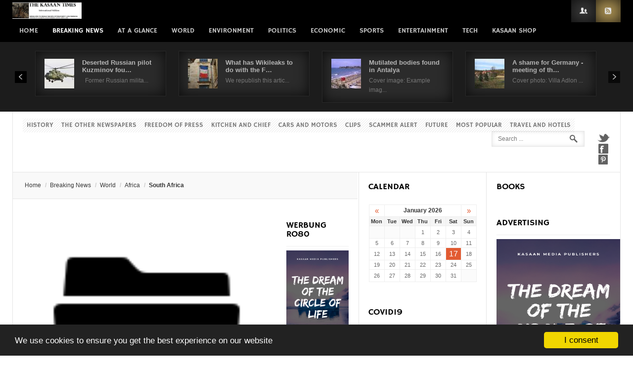

--- FILE ---
content_type: text/html; charset=utf-8
request_url: https://thekasaantimes.news/index.php/template/template-articles/africa/itemlist/category/120-south-africa
body_size: 17769
content:
<script data-ad-client="ca-pub-3031468489437388" async src="https://pagead2.googlesyndication.com/pagead/js/adsbygoogle.js"></script>



<!DOCTYPE html>
<html prefix="og: http://ogp.me/ns#" class="" lang="en-gb" >
<head>
<!-- Statcounter code for The Kassan Times News
https://thekasaantimes.news/ on Joomla -->
<script type="text/javascript">
var sc_project=12471992;
var sc_invisible=1;
var sc_security="eb4d5199";
var sc_https=1;
</script>
<script type="text/javascript"
src="https://www.statcounter.com/counter/counter.js"
async></script>
<noscript><div class="statcounter"><a title="Web Analytics
Made Easy - StatCounter" href="https://statcounter.com/"
target="_blank"><img class="statcounter"
src="https://c.statcounter.com/12471992/0/eb4d5199/1/"
alt="Web Analytics Made Easy -
StatCounter"></a></div></noscript>
<!-- End of Statcounter Code -->

		          <meta name="viewport" content="width=device-width, initial-scale=1, maximum-scale=2.0">
        <base href="https://thekasaantimes.news/index.php/template/template-articles/africa/itemlist/category/120-south-africa" />
	<meta http-equiv="content-type" content="text/html; charset=utf-8" />
	<meta name="keywords" content="News, English edition, The Kasaan Times" />
	<meta name="rights" content="kasaan media, 2020" />
	<meta property="og:url" content="https://thekasaantimes.news/index.php/template/template-articles/africa/itemlist/category/120-south-africa" />
	<meta property="og:type" content="website" />
	<meta property="og:title" content="South Africa" />
	<meta name="twitter:card" content="summary" />
	<meta name="twitter:title" content="South Africa" />
	<meta name="generator" content="Joomla! - Open Source Content Management" />
	<title>South Africa</title>
	<link href="/index.php/template/template-articles/africa/itemlist/category/120-south-africa" rel="canonical" />
	<link href="/index.php/template/template-articles/africa/itemlist/category/120-south-africa?format=feed" rel="alternate" type="application/rss+xml" title="South Africa | Feed" />
	<link href="/index.php/template/template-articles/africa/itemlist/category/120-south-africa?format=feed&type=rss" rel="alternate" type="application/rss+xml" title="South Africa | RSS 2.0" />
	<link href="/index.php/template/template-articles/africa/itemlist/category/120-south-africa?format=feed&type=atom" rel="alternate" type="application/atom+xml" title="South Africa | Atom 1.0" />
	<link href="https://thekasaantimes.news/images/cropped-cropped-cropped-Kasaan-1-640x164-2_1.png" rel="shortcut icon" type="image/vnd.microsoft.icon" />
	<link href="https://thekasaantimes.news/index.php/component/search/?Itemid=452&amp;task=category&amp;id=120:south-africa&amp;format=opensearch" rel="search" title="Search The Kasaan Times International edition" type="application/opensearchdescription+xml" />
	<link href="/index.php?option=com_ajax&plugin=arktypography&format=json" rel="stylesheet" type="text/css" />
	<link href="https://cdnjs.cloudflare.com/ajax/libs/simple-line-icons/2.4.1/css/simple-line-icons.min.css" rel="stylesheet" type="text/css" />
	<link href="/templates/gk_news/css/k2.css?v=2.11.20250512" rel="stylesheet" type="text/css" />
	<link href="/plugins/system/jce/css/content.css?badb4208be409b1335b815dde676300e" rel="stylesheet" type="text/css" />
	<link href="https://thekasaantimes.news/components/com_irenecoreseo/helpers/css/irenecore_modal.css" rel="stylesheet" type="text/css" />
	<link href="https://thekasaantimes.news/components/com_irenecoreseo/helpers/css/irenecore_media.css" rel="stylesheet" type="text/css" />
	<link href="https://thekasaantimes.news/templates/gk_news/css/bs-modal.min.css" rel="stylesheet" type="text/css" />
	<link href="https://thekasaantimes.news/templates/gk_news/css/popovers.css" rel="stylesheet" type="text/css" />
	<link href="https://thekasaantimes.news/templates/gk_news/css/k2.css" rel="stylesheet" type="text/css" />
	<link href="https://thekasaantimes.news/templates/gk_news/css/normalize.css" rel="stylesheet" type="text/css" />
	<link href="https://thekasaantimes.news/templates/gk_news/css/layout.css" rel="stylesheet" type="text/css" />
	<link href="https://thekasaantimes.news/templates/gk_news/css/joomla.css" rel="stylesheet" type="text/css" />
	<link href="https://thekasaantimes.news/templates/gk_news/css/system/system.css" rel="stylesheet" type="text/css" />
	<link href="https://thekasaantimes.news/templates/gk_news/css/template.css" rel="stylesheet" type="text/css" />
	<link href="https://thekasaantimes.news/templates/gk_news/css/menu/menu.css" rel="stylesheet" type="text/css" />
	<link href="https://thekasaantimes.news/templates/gk_news/css/gk.stuff.css" rel="stylesheet" type="text/css" />
	<link href="https://thekasaantimes.news/templates/gk_news/css/style1.css" rel="stylesheet" type="text/css" />
	<link href="https://thekasaantimes.news/templates/gk_news/css/typography/typography.style1.css" rel="stylesheet" type="text/css" />
	<link href="https://thekasaantimes.news/templates/gk_news/css/typography/typography.iconset.style1.css" rel="stylesheet" type="text/css" />
	
<!-- start jafont -->
<link href="/media/com_jafont/fonts/google/hammersmith-one/hammersmith-one.css" rel="stylesheet">
<!-- end jafont -->

	<link href="https://thekasaantimes.news/media/editors/arkeditor/css/squeezebox.css" rel="stylesheet" type="text/css" />
	<link href="https://thekasaantimes.news/modules/mod_tabs_gk5/styles/backward-compatibility.css" rel="stylesheet" type="text/css" />
	<style type="text/css">
.irenecore-custom-url{
						border-bottom:1px dashed;
						text-decoration:none !important;
				  }.gkcol { width: 220px; }
(function() {
    var host = 'www.themoneytizer.com';
    var element = document.createElement('script');
    var firstScript = document.getElementsByTagName('script')[0];
    var url = 'https://quantcast.mgr.consensu.org'
        .concat('/choice/', '6Fv0cGNfc_bw8', '/', host, '/choice.js')
    var uspTries = 0;
    var uspTriesLimit = 3;
    element.async = true;
    element.type = 'text/javascript';
    element.src = url;

    firstScript.parentNode.insertBefore(element, firstScript);

    function makeStub() {
        var TCF_LOCATOR_NAME = '__tcfapiLocator';
        var queue = [];
        var win = window;
        var cmpFrame;

        function addFrame() {
            var doc = win.document;
            var otherCMP = !!(win.frames[TCF_LOCATOR_NAME]);

            if (!otherCMP) {
                if (doc.body) {
                    var iframe = doc.createElement('iframe');

                    iframe.style.cssText = 'display:none';
                    iframe.name = TCF_LOCATOR_NAME;
                    doc.body.appendChild(iframe);
                } else {
                    setTimeout(addFrame, 5);
                }
            }
            return !otherCMP;
        }

        function tcfAPIHandler() {
            var gdprApplies;
            var args = arguments;

            if (!args.length) {
                return queue;
            } else if (args[0] === 'setGdprApplies') {
                if (
                    args.length > 3 &&
                    args[2] === 2 &&
                    typeof args[3] === 'boolean'
                ) {
                    gdprApplies = args[3];
                    if (typeof args[2] === 'function') {
                        args[2]('set', true);
                    }
                }
            } else if (args[0] === 'ping') {
                var retr = {
                    gdprApplies: gdprApplies,
                    cmpLoaded: false,
                    cmpStatus: 'stub'
                };

                if (typeof args[2] === 'function') {
                    args[2](retr);
                }
            } else {
                queue.push(args);
            }
        }

        function postMessageEventHandler(event) {
            var msgIsString = typeof event.data === 'string';
            var json = {};

            try {
                if (msgIsString) {
                    json = JSON.parse(event.data);
                } else {
                    json = event.data;
                }
            } catch (ignore) {}

            var payload = json.__tcfapiCall;

            if (payload) {
                window.__tcfapi(
                    payload.command,
                    payload.version,
                    function(retValue, success) {
                        var returnMsg = {
                            __tcfapiReturn: {
                                returnValue: retValue,
                                success: success,
                                callId: payload.callId
                            }
                        };
                        if (msgIsString) {
                            returnMsg = JSON.stringify(returnMsg);
                        }
                        event.source.postMessage(returnMsg, '*');
                    },
                    payload.parameter
                );
            }
        }

        while (win) {
            try {
                if (win.frames[TCF_LOCATOR_NAME]) {
                    cmpFrame = win;
                    break;
                }
            } catch (ignore) {}

            if (win === window.top) {
                break;
            }
            win = win.parent;
        }
        if (!cmpFrame) {
            addFrame();
            win.__tcfapi = tcfAPIHandler;
            win.addEventListener('message', postMessageEventHandler, false);
        }
    };

    if (typeof module !== 'undefined') {
        module.exports = makeStub;
    } else {
        makeStub();
    }

    var uspStubFunction = function() {
        var arg = arguments;
        if (typeof window.__uspapi !== uspStubFunction) {
            setTimeout(function() {
                if (typeof window.__uspapi !== 'undefined') {
                    window.__uspapi.apply(window.__uspapi, arg);
                }
            }, 500);
        }
    };

    var checkIfUspIsReady = function() {
        uspTries++;
        if (window.__uspapi === uspStubFunction && uspTries  uspTriesLimit) {
            console.warn('USP is not accessible');
        } else {
            clearInterval(uspInterval);
        }
    };

    if (typeof window.__uspapi === 'undefined') {
        window.__uspapi = uspStubFunction;
        var uspInterval = setInterval(checkIfUspIsReady, 6000);
    }
})();


'body,
h1, h2, h3, h4, h5, h6,
.box .header small,
dl#tabs dt.tabs span h3, 
dl.tabs dt.tabs span h3,
.gkMenu > ul > li li,
.bigtitle h3.header,
.box.badge-new .header::after,
.box.badge-popular .header::after,
.box.badge-top .header::after { font-family: Arial, Helvetica, sans-serif; }
#gkLogo.text,
.gkMenu > ul > li,
#gkTopMenu,
#gkUserArea,
.box .header,
.itemAuthorContent h3,
.gkTabsNav,
th,
.nsphover .nspInfo2 { font-family: 'Hammersmith One', Arial, sans-serif; }
.blank { font-family: Verdana, Geneva, sans-serif; }
.blank { font-family: Arial, Helvetica, sans-serif; }
@media screen and (max-width: 772.5px) {
	    	#k2Container .itemsContainer { width: 100%!important; }
	    	.cols-2 .column-1,
	    	.cols-2 .column-2,
	    	.cols-3 .column-1,
	    	.cols-3 .column-2,
	    	.cols-3 .column-3,
	    	.demo-typo-col2,
	    	.demo-typo-col3,
	    	.demo-typo-col4 {width: 100%; }
	    	}#gkSidebar { width: 22%; }
#gkPageContent { background-position: 78% 0!important; }#gkInset { width: 27%; }
#gkContent { background-position: 73% 0!important; }#gkMainbody > div { width: 76%; }
#gkInnerInset { width: 24%; }
#gkContent { width: 78%; }
#gkContentWrap { width: 73%; }
.gkPage { max-width: 1230px; }
#menu113 > div,
#menu113 > div > .childcontent-inner { width: 220px; }
#menu114 > div,
#menu114 > div > .childcontent-inner { width: 220px; }
#menu123 > div,
#menu123 > div > .childcontent-inner { width: 220px; }
#menu135 > div,
#menu135 > div > .childcontent-inner { width: 220px; }
#menu140 > div,
#menu140 > div > .childcontent-inner { width: 220px; }
#menu152 > div,
#menu152 > div > .childcontent-inner { width: 220px; }
#menu120 > div,
#menu120 > div > .childcontent-inner { width: 220px; }
#menu134 > div,
#menu134 > div > .childcontent-inner { width: 220px; }
#menu164 > div,
#menu164 > div > .childcontent-inner { width: 220px; }
#menu252 > div,
#menu252 > div > .childcontent-inner { width: 220px; }
#menu449 > div,
#menu449 > div > .childcontent-inner { width: 220px; }
#menu256 > div,
#menu256 > div > .childcontent-inner { width: 220px; }
#menu428 > div,
#menu428 > div > .childcontent-inner { width: 220px; }
#gk-tabs-206 .gkTabsContainer0, #gk-tabs-206 .gkTabsContainer1, #gk-tabs-206 .gkTabsContainer2 { height: 200px; }
	</style>
	<script type="application/json" class="joomla-script-options new">{"csrf.token":"2949de11d189c055a133794784295b56","system.paths":{"root":"","base":""},"system.keepalive":{"interval":840000,"uri":"\/index.php\/component\/ajax\/?format=json"}}</script>
	<script src="/media/jui/js/jquery.min.js?f5f074345ec3ef3e006b7891dcd16474" type="text/javascript"></script>
	<script src="/media/jui/js/jquery-noconflict.js?f5f074345ec3ef3e006b7891dcd16474" type="text/javascript"></script>
	<script src="/media/jui/js/jquery-migrate.min.js?f5f074345ec3ef3e006b7891dcd16474" type="text/javascript"></script>
	<script src="/media/k2/assets/js/k2.frontend.js?v=2.11.20250512&sitepath=/" type="text/javascript"></script>
	<script src="https://thekasaantimes.news/components/com_irenecoreseo/helpers/js/irenecore_modal.js" type="text/javascript"></script>
	<script src="/media/jui/js/bootstrap.min.js?f5f074345ec3ef3e006b7891dcd16474" type="text/javascript"></script>
	<script src="/media/system/js/mootools-core.js?f5f074345ec3ef3e006b7891dcd16474" type="text/javascript"></script>
	<script src="/media/system/js/core.js?f5f074345ec3ef3e006b7891dcd16474" type="text/javascript"></script>
	<script src="/media/system/js/mootools-more.js?f5f074345ec3ef3e006b7891dcd16474" type="text/javascript"></script>
	<script src="https://thekasaantimes.news/templates/gk_news/js/gk.scripts.js" type="text/javascript"></script>
	<script src="https://thekasaantimes.news/templates/gk_news/js/gk.menu.js" type="text/javascript"></script>
	<script src="https://thekasaantimes.news/templates/gk_news/js/fitvids.jquery.js" type="text/javascript"></script>
	<script src="https://thekasaantimes.news/media/editors/arkeditor/js/jquery.easing.min.js" type="text/javascript"></script>
	<script src="https://thekasaantimes.news/media/editors/arkeditor/js/squeezebox.min.js" type="text/javascript"></script>
	<!--[if lt IE 9]><script src="/media/system/js/polyfill.event.js?f5f074345ec3ef3e006b7891dcd16474" type="text/javascript"></script><![endif]-->
	<script src="/media/system/js/keepalive.js?f5f074345ec3ef3e006b7891dcd16474" type="text/javascript"></script>
	<script src="https://thekasaantimes.news/modules/mod_tabs_gk5/scripts/engine.mootools.js?f5f074345ec3ef3e006b7891dcd16474" type="text/javascript"></script>
	<script src="https://thekasaantimes.news/modules/mod_news_pro_gk4/interface/scripts/engine.js" type="text/javascript"></script>
	<script src="https://thekasaantimes.news/modules/mod_news_pro_gk4/interface/scripts/engine.portal.mode.7.js" type="text/javascript"></script>
	<script type="text/javascript">

 $GKMenu = { height:true, width:true, duration: 250 };
$GK_TMPL_URL = "https://thekasaantimes.news/templates/gk_news";

$GK_URL = "https://thekasaantimes.news/";
(function()
				{
					if(typeof jQuery == 'undefined')
						return;
					
					jQuery(function($)
					{
						if($.fn.squeezeBox)
						{
							$( 'a.modal' ).squeezeBox({ parse: 'rel' });
				
							$( 'img.modal' ).each( function( i, el )
							{
								$(el).squeezeBox({
									handler: 'image',
									url: $( el ).attr( 'src' )
								});
							})
						}
						else if(typeof(SqueezeBox) !== 'undefined')
						{
							$( 'img.modal' ).each( function( i, el )
							{
								SqueezeBox.assign( el, 
								{
									handler: 'image',
									url: $( el ).attr( 'src' )
								});
							});
						}
						
						function jModalClose() 
						{
							if(typeof(SqueezeBox) == 'object')
								SqueezeBox.close();
							else
								ARK.squeezeBox.close();
						}
					
					});
				})();
	</script>
	<link rel="apple-touch-icon" href="https://thekasaantimes.news/templates/gk_news/images/touch-device.png">
	<link rel="apple-touch-icon-precomposed" href="https://thekasaantimes.news/templates/gk_news/images/touch-device.png">

    <link rel="stylesheet" href="https://thekasaantimes.news/templates/gk_news/css/small.desktop.css" media="(max-width: 1230px)" />
<link rel="stylesheet" href="https://thekasaantimes.news/templates/gk_news/css/tablet.css" media="(max-width: 1030px)" />
<link rel="stylesheet" href="https://thekasaantimes.news/templates/gk_news/css/small.tablet.css" media="(max-width: 820px)" />
<link rel="stylesheet" href="https://thekasaantimes.news/templates/gk_news/css/mobile.css" media="(max-width: 580px)" />

<!--[if IE 9]>
<link rel="stylesheet" href="https://thekasaantimes.news/templates/gk_news/css/ie/ie9.css" type="text/css" />
<![endif]-->

<!--[if IE 8]>
<link rel="stylesheet" href="https://thekasaantimes.news/templates/gk_news/css/ie/ie8.css" type="text/css" />
<![endif]-->

<!--[if lte IE 7]>
<link rel="stylesheet" href="https://thekasaantimes.news/templates/gk_news/css/ie/ie7.css" type="text/css" />
<![endif]-->

<!--[if (gte IE 6)&(lte IE 8)]>
<script type="text/javascript" src="https://thekasaantimes.news/templates/gk_news/js/respond.js"></script>
<script type="text/javascript" src="https://thekasaantimes.news/templates/gk_news/js/selectivizr.js"></script>
<script type="text/javascript" src="http://html5shim.googlecode.com/svn/trunk/html5.js"></script>
<![endif]-->

	  	<!-- Begin Cookie Consent plugin by Silktide -->
      <script>
          window.cookieconsent_options = {
              message: 'We use cookies to ensure you get the best experience on our website',
              dismiss: 'I consent',
              learnMore: 'Learn more',
              link: "",
              theme: "dark-bottom",
          };
      </script>

      <!-- Minified Cookie Consent served from CDN -->
      <script src="//cdnjs.cloudflare.com/ajax/libs/cookieconsent2/1.0.9/cookieconsent.min.js"></script>
    
      
      <!-- End Cookie Consent plugin -->
 

<style>input[name='my_address'] {display: none !important;}</style>
</head>
<body data-tablet-width="1030" data-mobile-width="580" data-smoothscroll="1" id="top">
		
    <section id="gkPageTop" >
    	<div class="gkPage">
		    
          <a href="https://thekasaantimes.news/" id="gkLogo">
        <img src="https://thekasaantimes.news/images/logo-kasaan-min.jpg" alt="The Kasaan Times International edition" />
     </a>
     
		    		    <div id="gkMobileMenu">
		    	Menu		    	<select id="mobileMenu" onChange="window.location.href=this.value;" class="chzn-done">
		    	<option  value="https://thekasaantimes.news/">Home</option><option  value="/index.php/template">Breaking News</option><option  value="/index.php/template/template-articles">&mdash; World</option><option  value="?option=non-existing-component">&mdash;&mdash; Paradigm</option><option  value="/index.php/template/template-articles/2012-11-06-14-28-13">&mdash;&mdash; Just in</option><option  value="/index.php/template/template-articles/module-positions">&mdash;&mdash; Latest i-report</option><option  value="/index.php/template/template-articles/module-variations">&mdash;&mdash; Europe</option><option  value="/index.php/template/template-articles/page-breaks">&mdash;&mdash; The situation</option><option selected="selected"  value="/index.php/template/template-articles/africa">&mdash;&mdash; Africa</option><option  value="/index.php/template/articles">&mdash; Articles</option><option  value="/index.php/template/articles/archived-articles">&mdash;&mdash; Archived articles 1982-2010</option><option  value="/index.php/template/articles/single-article">&mdash;&mdash; Editors opinion</option><option  value="/index.php/template/articles/category-blog">&mdash;&mdash; Guest articles</option><option  value="/index.php/template/articles/featured-articles">&mdash;&mdash; Featured Articles</option><option  value="/index.php/template/contacts">&mdash; Contacts</option><option  value="/index.php/template/contacts/list-all-contact-categories">&mdash;&mdash; List All Contact Categories</option><option  value="/index.php/template/newsfeeds">&mdash; Newsfeeds</option><option  value="/index.php/template/newsfeeds/list-all-news-feed-categories">&mdash;&mdash; List All News Feed Categories</option><option  value="/index.php/template/newsfeeds/list-news-feeds-in-a-category">&mdash;&mdash; List News Feeds in a Category</option><option  value="/index.php/template/newsfeeds/single-news-feed">&mdash;&mdash; Single News Feed</option><option  value="/index.php/template/users">&mdash; Users</option><option  value="/index.php/template/users/login-form">&mdash;&mdash; Login form</option><option  value="/index.php/template/users/user-profile">&mdash;&mdash; User profile</option><option  value="/index.php/template/users/edit-user-profile">&mdash;&mdash; Edit User Profile</option><option  value="/index.php/template/users/registration-form">&mdash;&mdash; Registration form</option><option  value="/index.php/template/users/username-reminder-request">&mdash;&mdash; Username Reminder Request</option><option  value="/index.php/template/users/password-reset">&mdash;&mdash; Password Reset</option><option  value="/index.php/k2">At a glance</option><option  value="/index.php/k2/categories">&mdash; Categories</option><option  value="/index.php/k2/categories/world">&mdash;&mdash; World</option><option  value="/index.php/k2/categories/world/africa">&mdash;&mdash;&mdash; Africa</option><option  value="/index.php/k2/categories/u-s">&mdash;&mdash; U.S.</option><option  value="/index.php/k2/categories/politics">&mdash;&mdash; Politics</option><option  value="/index.php/k2/categories/economic">&mdash;&mdash; Economic</option><option  value="/index.php/k2/categories/sports">&mdash;&mdash; Sports</option><option  value="/index.php/k2/categories/entertainment">&mdash;&mdash; Entertainment</option><option  value="/index.php/k2/categories/tech">&mdash;&mdash; Tech</option><option  value="/index.php/k2/categories/tech/space">&mdash;&mdash;&mdash; Space</option><option  value="/index.php/k2/categories/tv-movies">&mdash;&mdash; TV &amp; Movies</option><option  value="/index.php/k2/categories/health">&mdash;&mdash; Health</option><option  value="https://scammer.news/">&mdash; Blogs</option><option  value="/index.php/k2/lost-places">&mdash; Lost places</option><option  value="/index.php/k2/crime">&mdash; Crime</option><option  value="/index.php/k2/crime/cold-case">&mdash;&mdash; Cold Case</option><option  value="/index.php/k2/crime/missing-peoples">&mdash;&mdash; Missing peoples</option><option  value="https://scammer.news/">&mdash; scammer.news The Original</option><option  value="/index.php/world2">World</option><option  value="/index.php/world2/europe">&mdash; Europe</option><option  value="/index.php/world2/europe/germany">&mdash;&mdash; Germany</option><option  value="/index.php/us2">Environment</option><option  value="/index.php/politics2">Politics</option><option  value="/index.php/economic2">Economic</option><option  value="/index.php/sports2">Sports</option><option  value="/index.php/entertainment2">Entertainment</option><option  value="/index.php/tech2">Tech</option><option  value="https://shop.thekasaantimes.de/">kasaan Shop</option>		    	</select>
		    </div>
		    
		    		    <div id="gkUserArea">
		    			    	<a href="/index.php/template/users" id="gkLogin">Login</a>
		    	
		    			    	<a href="#" id="gkRSS">RSS</a>
		    			    </div>
		    
		    		    <div id="gkMainMenu">
		    	<nav id="gkExtraMenu" class="gkMenu">
<ul class="gkmenu level0"><li  class="first"><a href="https://thekasaantimes.news/"  class=" first" id="menu101"  >Home</a></li><li  class="haschild active"><a href="/index.php/template"  class=" haschild active" id="menu113"  >Breaking News</a><div class="childcontent">
<div class="childcontent-inner">
<div class="gkcol gkcol1  first"><ul class="gkmenu level1"><li  class="first haschild active"><a href="/index.php/template/template-articles"  class=" first haschild active" id="menu114"  >World</a><div class="childcontent">
<div class="childcontent-inner">
<div class="gkcol gkcol1  first"><ul class="gkmenu level2"><li  class="first"><a href="/?option=non-existing-component"  class=" first" id="menu115"  >Paradigm</a></li><li ><a href="/index.php/template/template-articles/2012-11-06-14-28-13"  id="menu116"  >Just in</a></li><li ><a href="/index.php/template/template-articles/module-positions"  id="menu117"  >Latest i-report</a></li><li ><a href="/index.php/template/template-articles/module-variations"  id="menu119"  >Europe</a></li><li ><a href="/index.php/template/template-articles/page-breaks"  id="menu122"  >The situation</a></li><li  class="last active"><a href="/index.php/template/template-articles/africa"  class=" last active" id="menu452"  >Africa</a></li></ul></div>
</div>
</div></li><li  class="haschild"><a href="/index.php/template/articles"  class=" haschild" id="menu123"  >Articles</a><div class="childcontent">
<div class="childcontent-inner">
<div class="gkcol gkcol1  first"><ul class="gkmenu level2"><li  class="first"><a href="/index.php/template/articles/archived-articles"  class=" first" id="menu124"  >Archived articles 1982-2010</a></li><li ><a href="/index.php/template/articles/single-article"  id="menu128"  >Editors opinion<small>Example of the single article</small></a></li><li ><a href="/index.php/template/articles/category-blog"  id="menu130"  >Guest articles<small>Category with the blog layout.</small></a></li><li  class="last"><a href="/index.php/template/articles/featured-articles"  class=" last" id="menu132"  >Featured Articles<small>List of the featured articles</small></a></li></ul></div>
</div>
</div></li><li  class="haschild"><a href="/index.php/template/contacts"  class=" haschild" id="menu135"  >Contacts</a><div class="childcontent">
<div class="childcontent-inner">
<div class="gkcol gkcol1  first"><ul class="gkmenu level2"><li  class="first"><a href="/index.php/template/contacts/list-all-contact-categories"  class=" first" id="menu136"  >List All Contact Categories</a></li></ul></div>
</div>
</div></li><li  class="haschild"><a href="/index.php/template/newsfeeds"  class=" haschild" id="menu140"  >Newsfeeds</a><div class="childcontent">
<div class="childcontent-inner">
<div class="gkcol gkcol1  first"><ul class="gkmenu level2"><li  class="first"><a href="/index.php/template/newsfeeds/list-all-news-feed-categories"  class=" first" id="menu141"  >List All News Feed Categories</a></li><li ><a href="/index.php/template/newsfeeds/list-news-feeds-in-a-category"  id="menu142"  >List News Feeds in a Category</a></li><li  class="last"><a href="/index.php/template/newsfeeds/single-news-feed"  class=" last" id="menu143"  >Single News Feed</a></li></ul></div>
</div>
</div></li><li  class="last haschild"><a href="/index.php/template/users"  class=" last haschild" id="menu152"  >Users</a><div class="childcontent">
<div class="childcontent-inner">
<div class="gkcol gkcol1  first"><ul class="gkmenu level2"><li  class="first"><a href="/index.php/template/users/login-form"  class=" first" id="menu153"  >Login form</a></li><li ><a href="/index.php/template/users/user-profile"  id="menu154"  >User profile</a></li><li ><a href="/index.php/template/users/edit-user-profile"  id="menu155"  >Edit User Profile</a></li><li ><a href="/index.php/template/users/registration-form"  id="menu156"  >Registration form</a></li><li ><a href="/index.php/template/users/username-reminder-request"  id="menu157"  >Username Reminder Request</a></li><li  class="last"><a href="/index.php/template/users/password-reset"  class=" last" id="menu158"  >Password Reset</a></li></ul></div>
</div>
</div></li></ul></div>
</div>
</div></li><li  class="haschild"><a href="/index.php/k2"  class=" haschild" id="menu120"  >At a glance</a><div class="childcontent">
<div class="childcontent-inner">
<div class="gkcol gkcol1  first"><ul class="gkmenu level1"><li  class="first haschild"><a href="/index.php/k2/categories"  class=" first haschild" id="menu134"  >Categories</a><div class="childcontent">
<div class="childcontent-inner">
<div class="gkcol gkcol1  first"><ul class="gkmenu level2"><li  class="first haschild"><a href="/index.php/k2/categories/world"  class=" first haschild" id="menu164"  >World</a><div class="childcontent">
<div class="childcontent-inner">
<div class="gkcol gkcol1  first"><ul class="gkmenu level3"><li  class="first"><a href="/index.php/k2/categories/world/africa"  class=" first" id="menu435"  >Africa</a></li></ul></div>
</div>
</div></li><li ><a href="/index.php/k2/categories/u-s"  id="menu165"  >U.S.</a></li><li ><a href="/index.php/k2/categories/politics"  id="menu166"  >Politics</a></li><li ><a href="/index.php/k2/categories/economic"  id="menu167"  >Economic</a></li><li ><a href="/index.php/k2/categories/sports"  id="menu168"  >Sports</a></li><li ><a href="/index.php/k2/categories/entertainment"  id="menu251"  >Entertainment</a></li><li  class="haschild"><a href="/index.php/k2/categories/tech"  class=" haschild" id="menu252"  >Tech</a><div class="childcontent">
<div class="childcontent-inner">
<div class="gkcol gkcol1  first"><ul class="gkmenu level3"><li  class="first"><a href="/index.php/k2/categories/tech/space"  class=" first" id="menu434"  >Space</a></li></ul></div>
</div>
</div></li><li ><a href="/index.php/k2/categories/tv-movies"  id="menu253"  >TV &amp; Movies</a></li><li  class="last"><a href="/index.php/k2/categories/health"  class=" last" id="menu254"  >Health</a></li></ul></div>
</div>
</div></li><li ><a href="https://scammer.news/"  id="menu160"  >Blogs</a></li><li ><a href="/index.php/k2/lost-places"  id="menu436"  >Lost places</a></li><li  class="haschild"><a href="/index.php/k2/crime"  class=" haschild" id="menu449"  >Crime</a><div class="childcontent">
<div class="childcontent-inner">
<div class="gkcol gkcol1  first"><ul class="gkmenu level2"><li  class="first"><a href="/index.php/k2/crime/cold-case"  class=" first" id="menu450"  >Cold Case</a></li><li  class="last"><a href="/index.php/k2/crime/missing-peoples"  class=" last" id="menu451"  >Missing peoples</a></li></ul></div>
</div>
</div></li><li  class="last"><a href="https://scammer.news/"  class=" last" id="menu507"  >scammer.news The Original</a></li></ul></div>
</div>
</div></li><li  class="haschild"><a href="/index.php/world2"  class=" haschild" id="menu256"  >World</a><div class="childcontent">
<div class="childcontent-inner">
<div class="gkcol gkcol1  first"><ul class="gkmenu level1"><li  class="first haschild"><a href="/index.php/world2/europe"  class=" first haschild" id="menu428"  >Europe</a><div class="childcontent">
<div class="childcontent-inner">
<div class="gkcol gkcol1  first"><ul class="gkmenu level2"><li  class="first"><a href="/index.php/world2/europe/germany"  class=" first" id="menu430"  >Germany</a></li></ul></div>
</div>
</div></li></ul></div>
</div>
</div></li><li ><a href="/index.php/us2"  id="menu257"  >Environment</a></li><li ><a href="/index.php/politics2"  id="menu258"  >Politics</a></li><li ><a href="/index.php/economic2"  id="menu259"  >Economic</a></li><li ><a href="/index.php/sports2"  id="menu260"  >Sports</a></li><li ><a href="/index.php/entertainment2"  id="menu261"  >Entertainment</a></li><li ><a href="/index.php/tech2"  id="menu262"  >Tech</a></li><li  class="last"><a href="https://shop.thekasaantimes.de/"  class=" last" id="menu429"  >kasaan Shop</a></li></ul>
</nav>	    	</div>
	    	    	</div>
    </section>

        <section id="gkBannerTop">
    	<div class="gkPage">
    		
<div class="nspMainPortalMode7 nspFs100" id="nsp-nsp_175" data-direction="ltr">
		<div class="nspImages">
		<div class="nspArts">
			<div class="nspArtsScroll">
								<div class="nspArt" style="padding: 15px 18px ;width:227px;">
					<a href="/index.php/template/template-articles/africa/item/1101-deserted-russian-pilot-kuzminov-found-dead-in-spain" class="nspImageWrapper tleft fleft" style="margin:0 16px 0 0;"><img class="nspImage tleft fleft" src="https://thekasaantimes.news/modules/mod_news_pro_gk4/cache/k2.items.cache.e13c4c6b684536ecde3ac77213ca4d80_Lnsp_175.jpg" alt="Deserted Russian pilot Kuzminov found dead in Spain"  style="width:60px;height:60px;"  /></a>					<h4 class="nspHeader tleft fnull"><a href="/index.php/template/template-articles/africa/item/1101-deserted-russian-pilot-kuzminov-found-dead-in-spain" title="Deserted Russian pilot Kuzminov found dead in Spain">Deserted Russian pilot Kuzminov fou&hellip;</a></h4>					<p class="nspText tleft fnull"> 
Former Russian milita...</p>				</div>
								<div class="nspArt" style="padding: 15px 18px ;width:227px;">
					<a href="/index.php/template/template-articles/africa/item/1100-what-has-wikileaks-to-do-with-the-french-revolution" class="nspImageWrapper tleft fleft" style="margin:0 16px 0 0;"><img class="nspImage tleft fleft" src="https://thekasaantimes.news/modules/mod_news_pro_gk4/cache/k2.items.cache.9063df0b1b4d9d96fd7fea653ac618e5_Lnsp_175.jpg" alt="What has Wikileaks to do with the French Revolution?"  style="width:60px;height:60px;"  /></a>					<h4 class="nspHeader tleft fnull"><a href="/index.php/template/template-articles/africa/item/1100-what-has-wikileaks-to-do-with-the-french-revolution" title="What has Wikileaks to do with the French Revolution?">What has Wikileaks to do with the F&hellip;</a></h4>					<p class="nspText tleft fnull">
We republish this artic...</p>				</div>
								<div class="nspArt" style="padding: 15px 18px ;width:227px;">
					<a href="/index.php/template/template-articles/africa/item/1099-mutilated-bodies-found-in-antalya" class="nspImageWrapper tleft fleft" style="margin:0 16px 0 0;"><img class="nspImage tleft fleft" src="https://thekasaantimes.news/modules/mod_news_pro_gk4/cache/k2.items.cache.2da7e6c037342f54c10e77c0d3e4a775_Lnsp_175.jpg" alt="Mutilated bodies found in Antalya"  style="width:60px;height:60px;"  /></a>					<h4 class="nspHeader tleft fnull"><a href="/index.php/template/template-articles/africa/item/1099-mutilated-bodies-found-in-antalya" title="Mutilated bodies found in Antalya">Mutilated bodies found in Antalya</a></h4>					<p class="nspText tleft fnull">Cover image: Example imag...</p>				</div>
								<div class="nspArt" style="padding: 15px 18px ;width:227px;">
					<a href="/index.php/template/template-articles/africa/item/1098-a-shame-for-germany-meeting-of-the-neo-nazi-movement-on-the-lehnitzsee" class="nspImageWrapper tleft fleft" style="margin:0 16px 0 0;"><img class="nspImage tleft fleft" src="https://thekasaantimes.news/modules/mod_news_pro_gk4/cache/k2.items.cache.5bcbc2e6adc6ac9dfb690a3edcb64ab2_Lnsp_175.jpg" alt="A shame for Germany - meeting of the Neo Nazi movement on the Lehnitzsee"  style="width:60px;height:60px;"  /></a>					<h4 class="nspHeader tleft fnull"><a href="/index.php/template/template-articles/africa/item/1098-a-shame-for-germany-meeting-of-the-neo-nazi-movement-on-the-lehnitzsee" title="A shame for Germany - meeting of the Neo Nazi movement on the Lehnitzsee">A shame for Germany - meeting of th&hellip;</a></h4>					<p class="nspText tleft fnull">Cover photo: Villa Adlon ...</p>				</div>
								<div class="nspArt" style="padding: 15px 18px ;width:227px;">
					<a href="/index.php/template/template-articles/africa/item/1097-resistance-against-him-is-mandatory-bjoern-hoecke-and-the-national-socialist-dictatorship" class="nspImageWrapper tleft fleft" style="margin:0 16px 0 0;"><img class="nspImage tleft fleft" src="https://thekasaantimes.news/modules/mod_news_pro_gk4/cache/k2.items.cache.d43bc3919908507e9e38413a7691e181_Lnsp_175.jpg" alt="Resistance against him is mandatory - Björn Höcke and the National Socialist dictatorship"  style="width:60px;height:60px;"  /></a>					<h4 class="nspHeader tleft fnull"><a href="/index.php/template/template-articles/africa/item/1097-resistance-against-him-is-mandatory-bjoern-hoecke-and-the-national-socialist-dictatorship" title="Resistance against him is mandatory - Björn Höcke and the National Socialist dictatorship">Resistance against him is mandatory&hellip;</a></h4>					<p class="nspText tleft fnull">Cover photo: Höcke at a ...</p>				</div>
								<div class="nspArt" style="padding: 15px 18px ;width:227px;">
					<a href="/index.php/template/template-articles/africa/item/1096-is-a-nato-russia-war-even-realistic" class="nspImageWrapper tleft fleft" style="margin:0 16px 0 0;"><img class="nspImage tleft fleft" src="https://thekasaantimes.news/modules/mod_news_pro_gk4/cache/j2xml.ad4b0f606e0f8465bc4c4c170b37e1a3nsp_175.gif" alt="Is a NATO-Russia war even realistic?"  style="width:60px;height:60px;"  /></a>					<h4 class="nspHeader tleft fnull"><a href="/index.php/template/template-articles/africa/item/1096-is-a-nato-russia-war-even-realistic" title="Is a NATO-Russia war even realistic?">Is a NATO-Russia war even realistic&hellip;</a></h4>					<p class="nspText tleft fnull">Tensions between Russia a...</p>				</div>
								<div class="nspArt" style="padding: 15px 18px ;width:227px;">
					<a href="/index.php/k2/crime/cold-case/item/1095-an-unsolved-case-1977-in-arnsberg-the-murder-of-heinrich-brueggemann" class="nspImageWrapper tleft fleft" style="margin:0 16px 0 0;"><img class="nspImage tleft fleft" src="https://thekasaantimes.news/modules/mod_news_pro_gk4/cache/k2.items.cache.2db073658ef98ff1d00d15e09c24406a_Lnsp_175.jpg" alt="An unsolved case - 1977 in Arnsberg - the murder of Heinrich Brüggemann"  style="width:60px;height:60px;"  /></a>					<h4 class="nspHeader tleft fnull"><a href="/index.php/k2/crime/cold-case/item/1095-an-unsolved-case-1977-in-arnsberg-the-murder-of-heinrich-brueggemann" title="An unsolved case - 1977 in Arnsberg - the murder of Heinrich Brüggemann">An unsolved case - 1977 in Arnsberg&hellip;</a></h4>					<p class="nspText tleft fnull">This may also concern the...</p>				</div>
								<div class="nspArt" style="padding: 15px 18px ;width:227px;">
					<a href="/index.php/scammer-alert/item/1094-cry-melissa-lonjawon-sereno-cryjessa-jane-lugagay" class="nspImageWrapper tleft fleft" style="margin:0 16px 0 0;"><img class="nspImage tleft fleft" src="https://thekasaantimes.news/modules/mod_news_pro_gk4/cache/k2.items.cache.b8be0c31d8c923440f8ffc4e5e818d73_Lnsp_175.jpg" alt="Cry Melissa Lonjawon Sereno, Cry Jessa Jane Lugagay"  style="width:60px;height:60px;"  /></a>					<h4 class="nspHeader tleft fnull"><a href="/index.php/scammer-alert/item/1094-cry-melissa-lonjawon-sereno-cryjessa-jane-lugagay" title="Cry Melissa Lonjawon Sereno, Cry Jessa Jane Lugagay">Cry Melissa Lonjawon Sereno, Cry Je&hellip;</a></h4>					<p class="nspText tleft fnull">A Filipino prostitute and...</p>				</div>
								<div class="nspArt" style="padding: 15px 18px ;width:227px;">
					<a href="/index.php/template/template-articles/africa/item/1093-the-mysterious-fate-of-missing-young-german-nick-frischke-comes-to-light" class="nspImageWrapper tleft fleft" style="margin:0 16px 0 0;"><img class="nspImage tleft fleft" src="https://thekasaantimes.news/modules/mod_news_pro_gk4/cache/k2.items.cache.67dcc46237b8f15ce4fdbadcc79dc8ea_Lnsp_175.jpg" alt="The mysterious fate of missing young German Nick Frischke comes to light"  style="width:60px;height:60px;"  /></a>					<h4 class="nspHeader tleft fnull"><a href="/index.php/template/template-articles/africa/item/1093-the-mysterious-fate-of-missing-young-german-nick-frischke-comes-to-light" title="The mysterious fate of missing young German Nick Frischke comes to light">The mysterious fate of missing youn&hellip;</a></h4>					<p class="nspText tleft fnull">The, to say the least, my...</p>				</div>
								<div class="nspArt" style="padding: 15px 18px ;width:227px;">
					<a href="/index.php/scammer-alert/item/1092-terror-sex-spammer-from-the-netherlands" class="nspImageWrapper tleft fleft" style="margin:0 16px 0 0;"><img class="nspImage tleft fleft" src="https://thekasaantimes.news/modules/mod_news_pro_gk4/cache/k2.items.cache.64ca0a634602805d9129303f1b94d936_Lnsp_175.jpg" alt="Terror sex spammer from the Netherlands"  style="width:60px;height:60px;"  /></a>					<h4 class="nspHeader tleft fnull"><a href="/index.php/scammer-alert/item/1092-terror-sex-spammer-from-the-netherlands" title="Terror sex spammer from the Netherlands">Terror sex spammer from the Netherl&hellip;</a></h4>					<p class="nspText tleft fnull">The company Casual B.V. o...</p>				</div>
							</div>	
		</div>
	</div>
			
	<a class="nspPrev">Prev</a>
	<a class="nspNext">Next</a>
</div>


			<script type="text/javascript" src="https://thekasaantimes.news/modules/mod_news_pro_gk4/interface/scripts/engine.portal.mode.7.js"></script>
	
<script type="text/javascript">
//<![CDATA[
try {$Gavick;}catch(e){$Gavick = {};};
$Gavick["nsp-nsp_175"] = {
	"animation_speed": 400};
//]]>
</script>
    	</div>
    </section>
    
		<section id="gkContentTop" class="gkPage">
				<div id="gkTopMenu">
			<ul class="nav menu mod-list">
<li class="item-280"><a href="/index.php/politics" >History</a></li><li class="item-281"><a href="/index.php/the-other-newspapers" >The other newspapers</a></li><li class="item-282"><a href="/index.php/sports" >Freedom of Press</a></li><li class="item-283"><a href="/index.php/entertainment" >Kitchen and  chief</a></li><li class="item-284"><a href="/index.php/tech" >Cars and Motors</a></li><li class="item-285"><a href="/index.php/tv-movies" >Clips</a></li><li class="item-286"><a href="/index.php/scammer-alert" >Scammer Alert</a></li><li class="item-287"><a href="#" >Future</a></li><li class="item-288"><a href="#" >Most Popular</a></li><li class="item-453"><a href="/index.php/history" >Travel and Hotels</a></li></ul>

		</div>
		
				<div id="gkSocial">
			

<div class="custom"  >

	<p><a class="gkTwitter" href="https://twitter.com/thekasaantimes">Twitter</a></p>

<p><a class="gkFb" href="https://www.facebook.com/marinellacharlotte.vantenhaarlen">Facebook</a></p>

<p><a class="gkPinterest" href="https://www.pinterest.de/ipmverlagsgesel/pins/">Pinterest</a></p>
	
</div>

		</div>
		
				<div id="gkSearch">
			<form action="/index.php/template/template-articles/africa" method="post">
	<div class="search">
		<input name="searchword" id="mod-search-searchword" maxlength="200"  class="inputbox" type="text" size="22" value="Search ..."  onblur="if (this.value=='') this.value='Search ...';" onfocus="if (this.value=='Search ...') this.value='';" />	<input type="hidden" name="task" value="search" />
	<input type="hidden" name="option" value="com_search" />
	<input type="hidden" name="Itemid" value="9999" />
	</div>
</form>

		</div>
				<!--[if IE 8]>
		<div class="ie8clear"></div>
		<![endif]-->
	</section>
	
	<div id="gkPageContent" class="gkPage">
    	<section id="gkContent">
			<div id="gkContentWrap">
				
				
								<section id="gkBreadcrumb">
										
<div class="breadcrumbs">
<ul><li><a href="/index.php" class="pathway">Home</a></li> <li class="pathway separator">/</li> <li><a href="/index.php/template" class="pathway">Breaking News</a></li> <li class="pathway separator">/</li> <li><a href="/index.php/template/template-articles" class="pathway">World</a></li> <li class="pathway separator">/</li> <li><a href="/index.php/template/template-articles/africa/itemlist" class="pathway">Africa</a></li> <li class="pathway separator">/</li> <li class="pathway">South Africa</li></ul></div>
					
					
					<!--[if IE 8]>
					<div class="ie8clear"></div>
					<![endif]-->
				</section>
				
				
				<section id="gkMainbody">
					
<div id="system-message-container">
</div>
					<div>
											
<div id="k2Container" class="itemListView">
						<div class="itemListCategoriesBlock">
								<div class="itemsCategory">
						
												<img alt="South Africa" src="/components/com_k2/images/placeholder/category.png" style="width:659px; height:auto;" />
																		<h2> South Africa								 (2)						</h2>
																		 </div>
										</div>
						<div class="itemList">
								<div id="itemListLeading">
																		<div class="itemContainer itemContainerLast" style="width:99.9%;">
								
<article class="itemView groupLeading itemIsFeatured">  		<header>
						
								<h2>
												<a href="/index.php/template/template-articles/africa/item/1093-the-mysterious-fate-of-missing-young-german-nick-frischke-comes-to-light">The mysterious fate of missing young German Nick Frischke comes to light</a>
																</h2>
								<ul>
												<li class="itemCategory"> <span>Published in</span> <a href="/index.php/template/template-articles/africa/itemlist/category/120-south-africa">South Africa</a> </li>
																		<li class="itemAuthor"> Written by 
																		<a rel="author" href="/index.php/template/template-articles/africa/itemlist/user/843-d41d8cd98f00b204e9800998ecf8427e"></a>
									 </li>
																		<li class="itemComments"> 
																				<a href="/index.php/template/template-articles/africa/item/1093-the-mysterious-fate-of-missing-young-german-nick-frischke-comes-to-light#itemCommentsAnchor">
								Be the first to comment!							</a>
																			</li>
																								
												<!-- Date created -->
						<li class="itemDate">
						   <time datetime="2023-02-28T12:30:11+00:00">
						   Tuesday, 28 February 2023 12:30						</time>
						</li>
						 
						
												
										</ul>
		</header>
		 
				
		<div class="itemBlock">
								<div class="itemImageBlock"> <a class="itemImage" href="/index.php/template/template-articles/africa/item/1093-the-mysterious-fate-of-missing-young-german-nick-frischke-comes-to-light" title="Nick Frischke, SAPS"> <img src="/media/k2/items/cache/67dcc46237b8f15ce4fdbadcc79dc8ea_L.jpg" alt="Nick Frischke, SAPS" style="width:700px; height:auto;" /> </a> </div>
								<div class="itemBody">  												<div class="itemIntroText"> <p>The, to say the least, mysterious fate of missing young German Nick Frischke seems to be coming to light. South African police have arrested three suspects, one of whom has confessed to stabbing the 22-year-old German to death.</p>
<p>Whether he killed him to get his money and credit card is still unclear, but Frischke has been reported missing in Karbonkelberg, just outside Cape Town, and it is highly likely that he will be found dead in the area.</p>
<p><br />The three suspects were reportedly brought before a South African investigating magistrate today. The circumstances of the crime are unclear, as it is not known if the perpetrators ambushed the German or if he was a random victim.</p>
<p><br />In general, South Africa has an extremely high crime rate, but attacks like the one on the 22-year-old are extremely rare, even by South African standards, as the perpetrators must have acted with extreme cold-bloodedness and contempt for human life. It is now up to the South African police to find the body of the German in the confusing terrain of the Karbonkelberg. The trail also leads to a stranded platform near the metropolis of Cape Town.</p>
<p> </p>
<p>It is highly unlikely that the victim is still alive and will be found in this condition. But the search continues, according to IOL South Africa and News24.com.</p>
<p>Since the end of apartheid, South Africa has had a history of extreme violence and countless unsolved murders. It is the reluctance of the ruling ANC, which as a party and organization is eaten up by corruption and promises no signs of domestic political change, to keep such acts as quiet as possible because of the negative image they have on the tourism industry. South Africa is urged to eradicate such crimes in the future. The perpetrators will be brought to justice, but the range of sentences provided by the law is ridiculous for an act such as this, where a young man's life is at stake.</p>
<p> </p>
<p> </p>
<p>The search continued on Thursday for the 22-year-old German tourist who disappeared without a trace after leaving an Airbnb in Cape Town on Valentine's Day.</p>
<p>It emerged that a Visa card belonging to him was found among suspected stolen goods during a search of a house in Hangberg near Cape Town, the SAPS in Cape Town said.</p>
<p>Nick Frischke arrived in South Africa on 6 February and was staying at an Airbnb in Pinelands, Cape Town.</p>
<p>He left the Airbnb on foot on 14 February. He was wearing blue denim shorts with white takkies, a beige T-shirt and a backpack, police spokesperson Joseph Swartbooi said.</p>
<p>A major search operation was conducted this week on the Hill Trail between Hout Bay and Sandy Bay. Unfortunately, unsuccessfully.</p>
<p>The police were assisted by the National Water Rescue, Mountain Rescue, search dogs, Provincial Rescue drones and police divers. Nothing more could be done as it was thought to be a possible accident.</p>
<p>The People's Post newspaper reported on Thursday that a credit card belonging to Nick Frischke was also listed in a logbook of stolen and confiscated property kept by the Hout Bay police.</p>
<p>While the SAPS had said it was a possible accident, it is now likely that foul play was involved.</p>
<p>Western Cape Provincial Police spokesperson Colonel André Traut told Times LIVE on Thursday that three suspects had been arrested and charged with possession of the previously identified stolen property.</p>
<p><br />However, what happened to Nick Frischke is still unclear.</p>
<p>German tourists who may have witnessed anything are urged to contact Detective Sergeant Daluxolo Mhlauli on 076 609 0764. This could be the chance to find the missing man alive. Alternatively, people can call the following number SA Police Service (Saps) Crime Stop number 08600 10111.</p>
<p>Sources:</p>
<p>SAPS, South African Police Service</p>
<p>Suid-Afrikaanse Uitsaaikorporasie (SAUK)</p>
<p>Times Live</p>
<p>People's Post</p>
<p>Own research</p>
<p> </p>
<p> </p> </div>
																																										<a class="itemReadMore button" href="/index.php/template/template-articles/africa/item/1093-the-mysterious-fate-of-missing-young-german-nick-frischke-comes-to-light"> Read more... </a>
												 												<ul class="itemTags">
																<li> <a href="/index.php/template/template-articles/africa/itemlist/tag/Nick+Frischke">Nick Frischke</a> </li>
																<li> <a href="/index.php/template/template-articles/africa/itemlist/tag/Cape+Town">Cape Town</a> </li>
																<li> <a href="/index.php/template/template-articles/africa/itemlist/tag/Hout+Bay">Hout Bay</a> </li>
														</ul>
										</div>
				
				 
						</div>
</article>
						</div>
												<div class="clr"></div>
																								<div class="itemContainer itemContainerLast" style="width:99.9%;">
								
<article class="itemView groupLeading itemIsFeatured">  		<header>
						
								<h2>
												<a href="/index.php/template/template-articles/africa/item/1063-a-journey-through-south-africa-over-40-years-part1">South Africans, please calm down! - A journey through South Africa over 40 years (Part1)</a>
																</h2>
								<ul>
												<li class="itemCategory"> <span>Published in</span> <a href="/index.php/template/template-articles/africa/itemlist/category/120-south-africa">South Africa</a> </li>
																		<li class="itemAuthor"> Written by 
																		<a rel="author" href="/index.php/template/template-articles/africa/itemlist/user/843-d41d8cd98f00b204e9800998ecf8427e"></a>
									 </li>
																		<li class="itemComments"> 
																				<a href="/index.php/template/template-articles/africa/item/1063-a-journey-through-south-africa-over-40-years-part1#itemCommentsAnchor">
								Be the first to comment!							</a>
																			</li>
																								
												<!-- Date created -->
						<li class="itemDate">
						   <time datetime="2021-07-14T06:07:36+00:00">
						   Wednesday, 14 July 2021 06:07						</time>
						</li>
						 
						
												
										</ul>
		</header>
		 
				
		<div class="itemBlock">
								<div class="itemImageBlock"> <a class="itemImage" href="/index.php/template/template-articles/africa/item/1063-a-journey-through-south-africa-over-40-years-part1" title="South Africans, please calm down! - A journey through South Africa over 40 years (Part1)"> <img src="/media/k2/items/cache/5d9106cd3b26b3ecac196958778c9f70_L.jpg" alt="South Africans, please calm down! - A journey through South Africa over 40 years (Part1)" style="width:700px; height:auto;" /> </a> </div>
								<div class="itemBody">  												<div class="itemIntroText"> <p>&nbsp;</p>

<p><strong>Out of years</strong></p>

<p>&nbsp;</p>

<p>From many years in South Africa, these images began in the early 1980s. It is a pictorial arc of everyday South African scenes. These photos are seen from the perspective of the time. It is interesting to see how the country changed over the decades.&nbsp;</p>

<p>It was the dirtiest period of politics by a mendacious gang of&nbsp; supremacists&nbsp;in South Africa.</p>

<p>Mandela was in prison just for fighting for freedom and for the idea-<strong><em>one man-one vote</em></strong>.</p>

<p>It dawned on even the white South Africans that it had been wrong to imprison the real masters of the country.</p>

<p>It was the time of Desmond Tutu.</p>

<p>Shameful abuses&nbsp;escalated into unrestrained brutality were the order of the day. A brutal, despicable war was waged against anyone who rebelled and yet, the "old crocodile" Botha warned of the circumstances of today.</p>

<p>Unfortunately, as one realizes these days, Botha was right, the ANC cannot handle some of its power. As it did then. Just think of <a href="https://en.wikipedia.org/wiki/Stompie_Seipei">Stompie</a> or the pageantry in which Winnie Mandela and her followers lived and preached water in Soweto. Zuma and his corruption warped to excess is only a logical consequence of what started back then.&nbsp;</p>

<p><strong>South Africans, please calm down!</strong></p>

<p>&nbsp;</p>

<p><img alt="" src="/images/j2xml/10419cfb8e6af4c541f26563c29fa4ff.jpg" /></p>

<p><strong>Northern Cape School Choir 1983, kasaan media, 2020</strong></p>

<p><img alt="" src="/images/j2xml/c0c0ca08fc7f2a4e72824f341f5204b2.jpg" /></p>

<p><strong>Flamingos in Flamingo Park near Welkom in Oranje Vrystaat, kasaan media, 2020</strong></p>

<p><img alt="" src="/images/j2xml/95d8984e191b98b9b0b27d508fd0d9d0.jpg" /></p>

<p><strong>Back then, some people travelled by Piper or Cessna, the roads were bad and the distances far too long, kasaan media, 2020</strong></p>

<p>&nbsp;</p>

<p><img alt="" src="/" /></p>

<p>&nbsp;</p>

<p><img alt="" src="/images/j2xml/71f7b3f38f3b373dac3f6cdfcf319799.jpg" /></p>

<p><strong>In the kraal, here Kwazulu Land, kasaan media, 2020</strong></p>

<p>&nbsp;</p>

<p><img alt="" src="/images/j2xml/15df170f21186bf227b6cb104cf16e7b.jpg" /></p>

<p>&nbsp;</p>

<p><strong>Cape Town seemed sleepy at the time, it was cut off from the world by international sanctions, kasaan media, 2020</strong></p>

<p><img alt="" src="/images/j2xml/236c2eafd2a9883ea02aa9479d6faf41.jpg" /></p>

<p><strong>The cheetah was dead, Kruger National Park, kasaan media, 2020</strong></p>

<p><img alt="" src="/images/j2xml/319f327f7426ee27aa0c0f65f1ed99e4.jpg" /></p>

<p>&nbsp;</p>

<p><strong>And he quickly became the prey himself, kasaan media, 2020</strong></p>

<p>&nbsp;</p>

<p><img alt="" src="/images/j2xml/445314303bd69d59e3cb4e45e7d91bea.jpg" /></p>

<p><strong>Cape Dutch style villas along the Garden Route, kasaan media, 2020</strong></p>

<p><img alt="" src="/images/j2xml/09a718f753bd271b240eb9c5ac6791a2.jpg" /></p>

<p><strong>Beach in the northern foothills of the Cape, kasaan media, 2020</strong></p> </div>
																																										<a class="itemReadMore button" href="/index.php/template/template-articles/africa/item/1063-a-journey-through-south-africa-over-40-years-part1"> Read more... </a>
												 												<ul class="itemTags">
																<li> <a href="/index.php/template/template-articles/africa/itemlist/tag/Flamingos">Flamingos</a> </li>
																<li> <a href="/index.php/template/template-articles/africa/itemlist/tag/Willem+Pretorius+Tuin">Willem Pretorius Tuin</a> </li>
																<li> <a href="/index.php/template/template-articles/africa/itemlist/tag/Cessna">Cessna</a> </li>
																<li> <a href="/index.php/template/template-articles/africa/itemlist/tag/Piper">Piper</a> </li>
																<li> <a href="/index.php/template/template-articles/africa/itemlist/tag/Ostriches">Ostriches</a> </li>
																<li> <a href="/index.php/template/template-articles/africa/itemlist/tag/Hyenas">Hyenas</a> </li>
																<li> <a href="/index.php/template/template-articles/africa/itemlist/tag/Durban">Durban</a> </li>
																<li> <a href="/index.php/template/template-articles/africa/itemlist/tag/KwaZulu">KwaZulu</a> </li>
																<li> <a href="/index.php/template/template-articles/africa/itemlist/tag/Kruger+National+Park">Kruger National Park</a> </li>
																<li> <a href="/index.php/template/template-articles/africa/itemlist/tag/Cape">Cape</a> </li>
																<li> <a href="/index.php/template/template-articles/africa/itemlist/tag/Orange+Vrystaat">Orange Vrystaat</a> </li>
																<li> <a href="/index.php/template/template-articles/africa/itemlist/tag/Gariep+Dam">Gariep Dam</a> </li>
																<li> <a href="/index.php/template/template-articles/africa/itemlist/tag/Cheetah">Cheetah</a> </li>
																<li> <a href="/index.php/template/template-articles/africa/itemlist/tag/Pieter+Willem+Botha">Pieter Willem Botha</a> </li>
																<li> <a href="/index.php/template/template-articles/africa/itemlist/tag/Winnie+Mandela">Winnie Mandela</a> </li>
																<li> <a href="/index.php/template/template-articles/africa/itemlist/tag/Nelson+Mandela">Nelson Mandela</a> </li>
																<li> <a href="/index.php/template/template-articles/africa/itemlist/tag/Stompie+Seipei">Stompie Seipei</a> </li>
																<li> <a href="/index.php/template/template-articles/africa/itemlist/tag/Desmond+Tutu">Desmond Tutu</a> </li>
																<li> <a href="/index.php/template/template-articles/africa/itemlist/tag/ANC">ANC</a> </li>
																<li> <a href="/index.php/template/template-articles/africa/itemlist/tag/one+manone+vote">one manone vote</a> </li>
														</ul>
										</div>
				
				 
						</div>
</article>
						</div>
												<div class="clr"></div>
																</div>
																		</div>
				<a class="k2FeedIcon" href="/index.php/template/template-articles/africa/itemlist/category/120-south-africa?format=feed">Subscribe to this RSS feed</a>
						</div>
<!-- JoomlaWorks "K2" (v2.11.20250512) | Learn more about K2 at https://getk2.org -->


										</div>

										<aside id="gkInnerInset">
						<div class="box  nomargin"><h3 class="header">Werbung Ro80</h3><div class="content"><div class="bannergroup">

	<div class="banneritem">
																																																																			<a
							href="/index.php/component/banners/click/8" target="_blank" rel="noopener noreferrer"
							title="The Dream of the Circle of Life">
							<img
								src="https://thekasaantimes.news/images/banners/the_dream_of_the_circle_of_life_1.png"
								alt="The Dream of the Circle of Life"
								 width="250"								 height="350"							/>
						</a>
																<div class="clr"></div>
	</div>
	<div class="banneritem">
																																																		<img
						src="https://thekasaantimes.news/images/banners/Monochrome_Thriller_Wattpad_Cover_1.png"
						alt="Bones"
						 width="250"						 height="350"					/>
											<div class="clr"></div>
	</div>
	<div class="banneritem">
																																																		<img
						src="https://thekasaantimes.news/images/banners/Screenshot_613.png"
						alt="Ro 80 zum Ausschlachten für 1800 Euro"
						 width="250"						 height="300"					/>
											<div class="clr"></div>
	</div>

</div>
</div></div><div class="box "><h3 class="header">Gold</h3><div class="content"><div class="bannergroup">


</div>
</div></div>
					</aside>
									</section>

								<section id="gkMainbodyBottom">
					<div class="box  nsp bigtitle nsphover nomargin"><h3 class="header">More News</h3><div class="content">	<div class="nspMain nspFs100" id="nsp-nsp_173" style="width:100%;" data-direction="ltr">
					<div class="nspArts bottom" style="width:100%;">
				
				<div class="nspArtScroll1">
					<div class="nspArtScroll2 nspPages1">
																	<div class="nspArtPage nspCol1">
																				<div class="nspArt nspCol2" style="padding:0 15px 12px 15px ;clear:both;">
								<p class="nspInfo  nspInfo2 tleft fleft"><a href="/index.php/template/template-articles/africa/itemlist/category/80-" ></a></p><a href="/index.php/template/template-articles/africa/item/1044-trump-s-million-march-seems-more-like-a-two-bit-frolic" class="nspImageWrapper tleft fleft gkResponsive" style="margin:0 0 20px 0;"><img class="nspImage tleft fleft gkResponsive" src="https://thekasaantimes.news/modules/mod_news_pro_gk4/cache/k2.items.cache.a39a6f25dc4540ba260d65470894f1a3_Lnsp_173.jpg" alt="Trump's million march seems more like a two-bit frolic"   /></a><h4 class="nspHeader tleft fnone"><a href="/index.php/template/template-articles/africa/item/1044-trump-s-million-march-seems-more-like-a-two-bit-frolic" title="Trump's million march seems more like a two-bit frolic">Trump's million march seems more like a two-bit fr&hellip;</a></h4><p class="nspInfo  nspInfo1 tleft fnone">06 January, 2021 | Hits:12631</p><p class="nspText tleft fleft">
Trump leaves behind a shambles that once called itself the USA

Now, Trump h...</p>							</div>
																															<div class="nspArt nspCol2" style="padding:0 15px 12px 15px ;">
								<p class="nspInfo  nspInfo2 tleft fleft"><a href="/index.php/template/template-articles/africa/itemlist/category/111-" ></a></p><a href="/index.php/template/template-articles/africa/item/1036-perhaps-trump-sets-the-execution-method-for-himself-the-legacy-of-donald-trump-1" class="nspImageWrapper tleft fleft gkResponsive" style="margin:0 0 20px 0;"><img class="nspImage tleft fleft gkResponsive" src="https://thekasaantimes.news/modules/mod_news_pro_gk4/cache/k2.items.cache.5e8173bf39566531ecfe4424fce66d85_Lnsp_173.jpg" alt="Perhaps Trump sets the execution method for himself - The legacy of Donald Trump (1)"   /></a><h4 class="nspHeader tleft fnone"><a href="/index.php/template/template-articles/africa/item/1036-perhaps-trump-sets-the-execution-method-for-himself-the-legacy-of-donald-trump-1" title="Perhaps Trump sets the execution method for himself - The legacy of Donald Trump (1)">Perhaps Trump sets the execution method for himsel&hellip;</a></h4><p class="nspInfo  nspInfo1 tleft fnone">28 November, 2020 | Hits:10596</p><p class="nspText tleft fleft">Trump's whimsical legacy - that of a break clown

&nbsp;

Accountant of deat...</p>							</div>
																															<div class="nspArt nspCol2" style="padding:0 15px 12px 15px ;clear:both;">
								<p class="nspInfo  nspInfo2 tleft fleft"><a href="/index.php/template/template-articles/africa/itemlist/category/80-" ></a></p><a href="/index.php/template/template-articles/africa/item/1035-trump-the-day-the-second-civil-war-started" class="nspImageWrapper tleft fleft gkResponsive" style="margin:0 0 20px 0;"><img class="nspImage tleft fleft gkResponsive" src="https://thekasaantimes.news/modules/mod_news_pro_gk4/cache/k2.items.cache.01be3d395dd399cb7a1780083126f30b_Lnsp_173.jpg" alt="Trump falsifies the presidential election in front of everyone"   /></a><h4 class="nspHeader tleft fnone"><a href="/index.php/template/template-articles/africa/item/1035-trump-the-day-the-second-civil-war-started" title="Trump falsifies the presidential election in front of everyone">Trump falsifies the presidential election in front&hellip;</a></h4><p class="nspInfo  nspInfo1 tleft fnone">03 November, 2020 | Hits:9974</p><p class="nspText tleft fleft">Update&nbsp; November 4th, 2020

&nbsp;


LIVE: President Donald J Trump ht...</p>							</div>
																															<div class="nspArt nspCol2" style="padding:0 15px 12px 15px ;">
								<p class="nspInfo  nspInfo2 tleft fleft"><a href="/index.php/k2/categories/u-s" >U.S.</a></p><a href="/index.php/k2/categories/u-s/item/978-a-lunatic-for-president" class="nspImageWrapper tleft fleft gkResponsive" style="margin:0 0 20px 0;"><img class="nspImage tleft fleft gkResponsive" src="https://thekasaantimes.news/modules/mod_news_pro_gk4/cache/k2.items.cache.bb649b5e9b78ccc3d37b687d9b2104de_Lnsp_173.jpg" alt="Trump heralds the end of Twitter - a presidential order is in preparation"   /></a><h4 class="nspHeader tleft fnone"><a href="/index.php/k2/categories/u-s/item/978-a-lunatic-for-president" title="Trump heralds the end of Twitter - a presidential order is in preparation">Trump heralds the end of Twitter - a presidential &hellip;</a></h4><p class="nspInfo  nspInfo1 tleft fnone">16 May, 2020 | Hits:10898</p><p class="nspText tleft fleft">

Update May 28, 2020

Twitter and Trump

&nbsp;

With the social networ...</p>							</div>
												</div>
																</div>
				</div>
			</div>
					</div>

<script type="text/javascript">
//<![CDATA[
try {$Gavick;}catch(e){$Gavick = {};};
$Gavick["nsp-nsp_173"] = {
	"animation_speed": 400,
	"animation_interval": 5000,
	"animation_function": "linear",
	"news_column": 2,
	"news_rows": 2,
	"links_columns_amount": 1,
	"links_amount": 0,
	"counter_text": '<strong>Page:</strong>'
};
//]]>
</script></div></div>
				</section>
							</div>

						<aside id="gkInset">
				<div class="box  nomargin"><h3 class="header">Calendar</h3><div class="content">
<div id="k2ModuleBox176" class="k2CalendarBlock">
    <table class="calendar">
<tr>
<td class="calendarNavMonthPrev"><a class="calendarNavLink" href="/index.php?option=com_k2&amp;view=itemlist&amp;task=calendar&amp;month=12&amp;year=2025&amp;Itemid=452">&laquo;</a></td>
<td class="calendarCurrentMonth" colspan="5">January 2026</td>
<td class="calendarNavMonthNext"><a class="calendarNavLink" href="/index.php?option=com_k2&amp;view=itemlist&amp;task=calendar&amp;month=2&amp;year=2026&amp;Itemid=452">&raquo;</a></td>
</tr>
<tr>
<td class="calendarDayName" style="width:14%">Mon</td>
<td class="calendarDayName" style="width:14%">Tue</td>
<td class="calendarDayName" style="width:14%">Wed</td>
<td class="calendarDayName" style="width:14%">Thu</td>
<td class="calendarDayName" style="width:14%">Fri</td>
<td class="calendarDayName" style="width:14%">Sat</td>
<td class="calendarDayName" style="width:14%">Sun</td>
</tr>
<tr>
<td class="calendarDateEmpty">&nbsp;</td>
<td class="calendarDateEmpty">&nbsp;</td>
<td class="calendarDateEmpty">&nbsp;</td>
<td class="calendarDate">1</td>
<td class="calendarDate">2</td>
<td class="calendarDate">3</td>
<td class="calendarDate">4</td>
</tr>
<tr>
<td class="calendarDate">5</td>
<td class="calendarDate">6</td>
<td class="calendarDate">7</td>
<td class="calendarDate">8</td>
<td class="calendarDate">9</td>
<td class="calendarDate">10</td>
<td class="calendarDate">11</td>
</tr>
<tr>
<td class="calendarDate">12</td>
<td class="calendarDate">13</td>
<td class="calendarDate">14</td>
<td class="calendarDate">15</td>
<td class="calendarDate">16</td>
<td class="calendarToday">17</td>
<td class="calendarDate">18</td>
</tr>
<tr>
<td class="calendarDate">19</td>
<td class="calendarDate">20</td>
<td class="calendarDate">21</td>
<td class="calendarDate">22</td>
<td class="calendarDate">23</td>
<td class="calendarDate">24</td>
<td class="calendarDate">25</td>
</tr>
<tr>
<td class="calendarDate">26</td>
<td class="calendarDate">27</td>
<td class="calendarDate">28</td>
<td class="calendarDate">29</td>
<td class="calendarDate">30</td>
<td class="calendarDate">31</td>
<td class="calendarDateEmpty">&nbsp;</td>
</tr>
</table>
    <div class="clr"></div>
</div>
</div></div><div class="box  nooverflow"><h3 class="header">Covid19</h3><div class="content">
<div id="gk-tabs-206" class="gkTabsGK5" data-config="{'activator':'click','animation':'1','animation_interval':'5000','animation_type':'opacity','active_tab':'1','cookie_save':'0','auto_height':'1','module_height':'200','rtl':'0'}" data-swipe="0">
	<div class="gkTabsWrap vertical">
	    	    <ol class="gkTabsNav" data-amount="1">
	    		    	
	    		    		    	<li class="gkTab gkTabs-1 active" data-animation="default">
	    			    			Corona	    			    	</li>
	    		    </ol>
	    	                
		<div class="gkTabsContainer">
	    	
<div class="gkTabsItem gk-opacity gk-active">
	</div>	    </div>
		
			</div>
		
		<div class="gkTabsButtonNext">next</div>
	<div class="gkTabsButtonPrev">prev</div>
	</div>
</div></div>
			</aside>
			    	</section>

    	    	<aside id="gkSidebar">
    		<div class="box  nomargin"><h3 class="header">Books</h3><div class="content"><div class="bannergroup">


</div>
</div></div><div class="box "><h3 class="header">Advertising</h3><div class="content"><div class="bannergroup">

	<div class="banneritem">
																																																																			<a
							href="/index.php/component/banners/click/8" target="_blank" rel="noopener noreferrer"
							title="The Dream of the Circle of Life">
							<img
								src="https://thekasaantimes.news/images/banners/the_dream_of_the_circle_of_life_1.png"
								alt="The Dream of the Circle of Life"
								 width="250"								 height="350"							/>
						</a>
																<div class="clr"></div>
	</div>

</div>
</div></div><div class="box  dark"><h3 class="header">Current Weather</h3><div class="content">Parse error in downloaded data</div></div>
    	</aside>
    	    	<!--[if IE 8]>
    	<div class="ie8clear"></div>
    	<![endif]-->
	</div>

	
        <section id="gkBottom2" class="gkCols6 gkNoMargin gkPage">
    	<div class="box  gkmod-6 nomargin"><h3 class="header">Sections</h3><div class="content">

<div class="custom"  >

	<ul>
	<li><a href="#">World</a></li>
	<li>Europe</li>
	<li><a href="#">R</a>efugee Crises</li>
	<li><a href="#">C</a>ovid-19</li>
	<li><a href="#">Investigative</a></li>
	<li><a href="#">W</a>ar</li>
	<li>Money</li>
	<li><a href="#">Technology</a></li>
	<li><a href="#">Special Topics</a></li>
</ul>
	
</div>
</div></div><div class="box  gkmod-6 nomargin"><h3 class="header">At the Scene</h3><div class="content">

<div class="custom"  >

	<ul>
	<li><a href="#">G</a>ood Morning world</li>
	<li><a href="#">T</a>he Nighthawk</li>
	<li>Limelight Serenade</li>
	<li>&nbsp;</li>
	<li>&nbsp;</li>
	<li>&nbsp;</li>
	<li><a href="#">What Would You Do?</a></li>
	<li><a href="#">Live Streaming Coverage </a></li>
	<li><a href="#">kasaan.com</a></li>
</ul>
	
</div>
</div></div><div class="box  gkmod-6 nomargin"><h3 class="header">World News</h3><div class="content">

<div class="custom"  >

	<ul>
<li><a href="https://www.newsofafrica.net/">Africa</a></li>
<li><a href="#">A</a>ntarctica</li>
<li>Latinamerica</li>
<li><a href="#">U</a>S and Canada</li>
<li><a href="#">N</a>orth Polar</li>
<li><a href="#">R</a>ussia</li>
<li><a href="#">E</a>urope</li>
<li><a href="#">A</a>sia</li>
<li><a href="#">O</a>ceania</li>
<li><a href="#">A</a>ustralia and NZ</li>
</ul>	
</div>
</div></div><div class="box  gkmod-6 nomargin"><h3 class="header">Tools</h3><div class="content">

<div class="custom"  >

	<ul>
	<li><a href="#">iPad App</a></li>
	<li><a href="#">Register</a></li>
	<li><a href="#">Sign In</a></li>
	<li><a href="#">Blogs</a></li>
	<li><a href="#">Emails &amp; News Alerts</a></li>
	<li><a href="#">Message Boards</a></li>
	<li><a href="#">RSS Headlines</a></li>
</ul>
	
</div>
</div></div><div class="box  gkmod-6 nomargin"><h3 class="header">About Us</h3><div class="content">

<div class="custom"  >

	<ul>
	<li><a href="https://info@thekasaantimes.de">Contact Us </a></li>
	<li><a href="#">Feedback </a></li>
	<li><a href="#">Advertising </a></li>
	<li><a href="#">Privacy Policy </a></li>
	<li><a href="#">Interest-Based Ads </a></li>
	<li><a href="#">Terms of Use </a></li>
	<li><a href="#">Site Map </a></li>
	<li><a href="#">Site Index</a></li>
	<li><a href="#">Authors List</a></li>
	<li><a href="#">News | Univision</a></li>
	<li><a href="#">Text Version</a></li>
</ul>
	
</div>
</div></div><div class="box  gkmod-6 nomargin"><h3 class="header">Follow Us</h3><div class="content">

<div class="custom"  >

	<ul>
	<li><a href="https://www.facebook.com/marinellacharlotte.vantenhaarlen" target="_blank">Facebook</a></li>
	<li><a href="https://twitter.com/thekasaantimes" target="_blank">Twitter</a></li>
	<li><a href="http://www.gavick.com/magazine/index.php?format=feed&amp;type=rss" target="_blank">RSS</a></li>
	<li><a href="#">Email Newsletters</a></li>
	<li><a href="https://www.youtube.com/user/MCvantenHaarlen/videos?view_as=subscriber">YouTube</a></li>
	<li><a href="#">kasaan. Mobile</a></li>
	<li><a href="#">kasaan. Radio News</a></li>
	<li><a href="#">kasaan. Local</a></li>
</ul>
	
</div>
</div></div>
    </section>
    
    
    
<footer id="gkFooter" class="gkPage">
          <div id="gkFooterNav">
          <ul class="nav menu mod-list">
<li class="item-265"><a href="/index.php/home-3" >Home</a></li><li class="item-266"><a href="http://kassaneng.h2870838.stratoserver.net/administrator/index.php?option=com_content&amp;task=article.edit&amp;id=1232" >Terms of Service</a></li><li class="item-267"><a href="https://thekasaantimes.news/index.php/world2/europe/item/877-private-policy-and-gdpr" >Privacy guidelines</a></li><li class="item-268"><a href="#" >Contact Us</a></li><li class="item-269"><a href="#" >Videos</a></li><li class="item-270"><a href="https://thekasaantimes.news/index.php/world2/europe/item/878-terms-of-use" >Disclaimer</a></li><li class="item-271"><a href="#" >Site Map</a></li><li class="item-272"><a href="#" >Podcasts</a></li><li class="item-273"><a href="#" >E-mail alerts</a></li><li class="item-274"><a href="#" >Opinions</a></li><li class="item-275"><a href="#" >Submit a link</a></li><li class="item-276"><a href="#" >Help</a></li></ul>

     </div>
               <p id="gkCopyrights">
          by kasaan media, 2020     </p>
               <div id="gkStyleArea">
          <a href="#" id="gkColor1">Color I</a>
          <a href="#" id="gkColor2">Color II</a>
          <a href="#" id="gkColor3">Color III</a>
          <a href="#" id="gkColor4">Color IV</a>
          <a href="#" id="gkColor5">Color V</a>
          <a href="#" id="gkColor6">Color VI</a>
     </div>
               <a href="//gavick.com" rel="nofollow" id="gkFrameworkLogo" title="Gavern Framework">Gavern Framework</a>
     </footer>

   	

<!-- +1 button -->

<!-- twitter -->


<!-- Pinterest script -->

	
<div id="gkPopupLogin">	
	<div class="gkPopupWrap">
		<div id="loginForm">
			<div class="clear overflow">
									<form action="https://thekasaantimes.news/index.php/template/template-articles/africa/itemlist/category/120-south-africa" method="post" id="login-form" class="form-inline">
		<fieldset class="userdata">
				<p id="form-login-username">
						<label for="modlgn-username">Username</label>
						<input id="modlgn-username" type="text" name="username" class="inputbox"  size="24" />
				</p>
				<p id="form-login-password">
						<label for="modlgn-passwd">Password</label>
						<input id="modlgn-passwd" type="password" name="password" class="inputbox" size="24"  />
				</p>
								<div id="form-login-remember">
						<input id="modlgn-remember" type="checkbox" name="remember" class="inputbox" value="yes"/>
						<label for="modlgn-remember">Remember Me</label>
				</div>
								<div id="form-login-buttons">
						<input type="submit" name="Submit" class="button" value="Log in" />
				</div>
				<input type="hidden" name="option" value="com_users" />
				<input type="hidden" name="task" value="user.login" />
				<input type="hidden" name="return" value="aHR0cHM6Ly90aGVrYXNhYW50aW1lcy5uZXdzL2luZGV4LnBocC90ZW1wbGF0ZS90ZW1wbGF0ZS1hcnRpY2xlcy9hZnJpY2EvaXRlbWxpc3QvY2F0ZWdvcnkvMTIwLXNvdXRoLWFmcmljYQ==" />
				<input type="hidden" name="2949de11d189c055a133794784295b56" value="1" />		</fieldset>
		
				<ul>
									<li>
						<a href="/index.php/template/users/registration-form">
							Create an account						</a>
					</li>
								<li> <a href="/index.php/template/users/password-reset"> Forgot your password?</a> </li>
				<li> <a href="/index.php/template/users/username-reminder-request"> Forgot your username?</a> </li>
		</ul>
		<div class="posttext">  </div>
<input type="text" name="my_address" value=""/><input type="hidden" name="7a8326dfdef201462c26744505fb5a0e" value="1768620777.3"/></form>

								
							</div>
		</div>	     
	</div>
</div>
	<div id="gkPopupOverlay"></div>

	
	<script>
	jQuery(document).ready(function(){
   		// Target your .container, .wrapper, .post, etc.
   		jQuery("body").fitVids();
	});
	</script>
</body>
</html>

--- FILE ---
content_type: text/html; charset=utf-8
request_url: https://www.google.com/recaptcha/api2/aframe
body_size: 268
content:
<!DOCTYPE HTML><html><head><meta http-equiv="content-type" content="text/html; charset=UTF-8"></head><body><script nonce="YYepSDj_EoQlRj04jKrapw">/** Anti-fraud and anti-abuse applications only. See google.com/recaptcha */ try{var clients={'sodar':'https://pagead2.googlesyndication.com/pagead/sodar?'};window.addEventListener("message",function(a){try{if(a.source===window.parent){var b=JSON.parse(a.data);var c=clients[b['id']];if(c){var d=document.createElement('img');d.src=c+b['params']+'&rc='+(localStorage.getItem("rc::a")?sessionStorage.getItem("rc::b"):"");window.document.body.appendChild(d);sessionStorage.setItem("rc::e",parseInt(sessionStorage.getItem("rc::e")||0)+1);localStorage.setItem("rc::h",'1768620783915');}}}catch(b){}});window.parent.postMessage("_grecaptcha_ready", "*");}catch(b){}</script></body></html>

--- FILE ---
content_type: text/css
request_url: https://thekasaantimes.news/components/com_irenecoreseo/helpers/css/irenecore_modal.css
body_size: 4269
content:
.irenecore-modal-overlay,
.meta-modal-background {
	background: none repeat scroll 0 0 rgba(0, 0, 0, 0.9);
	height: 100%;
	left: 0;
	position: fixed;
	top: 0;
	width: 100%;
}

.modal.irenecore_modal iframe {
	border: medium none;
	border-radius: 6px;
	display: block;
	margin: auto;
	width: 100% !important;
}

.irenecore-close-window, .irenecore-close-window:hover {
    background-color: #000000;
    border: 2px solid #000000;
    border-radius: 5px;
    color: #FFFFFF;
    cursor: pointer;
    overflow: hidden;
    padding: 3px;
    position: absolute;
    right: 20px;
    top: 5px;
	text-decoration:none !important;
}

.modal.irenecore_modal {
	position: fixed;
	top: 10%;
	z-index: 10000;
	margin:auto;
}

.meta-modal-content{
	position: fixed;
	top: 5%;
	bottom: 5%;
	left: 5%;
	right: 5%;
	z-index: 10000;
	margin:auto;
	background-color:#FFFFFF;
	width: 800px;
	border-radius: 5px;
	overflow-y: scroll;
}

.meta-modal-content-div{
	width: 100%;
	float: left;
	position:relative;
	height: 100%;
}

.meta-modal-header{
	font-size: 20px;
	color: #000000;
	text-align: center;
	width: 100%;
	float: left;
	background-color: #ddd;
	height: 40px;
	line-height: 35px;
	border-radius: 5px 0px 0px 0px;
}

.meta-modal-footer{
	text-align: right;
	width: 100%;
	float: left;
	background-color: #ddd;
	height: 40px;
	line-height: 35px;
	border-radius: 0px 0px 0px 5px;
	position: sticky;
	bottom: 0px;
}

.meta-modal-footer div{
	display: block;
	height: 40px;
	vertical-align: middle;
	text-align: right;
	width: 100%;
}

.meta-modal-body{
	width:100%;
	float:left;
	background-color:#FFFFFF;
}

.meta-modal-body table{
	width: 90%;
	margin:auto;
	border: 1px solid #e1e1e1;
	margin-bottom: 30px;
}

.meta-modal-body td{
	padding: 5px;
	border: 1px solid #e1e1e1;
	vertical-align: top;
}

.irene-meta-table-label{
	font-family: "Helvetica Neue", Helvetica, Arial, sans-serif;
	font-size: 17px;
	color: #333;
}

.meta-modal-body input[type="text"]{
	margin: 0px;
	height: 30px;
}

.meta-modal-body textarea{
	margin: 0px;
}

.meta-modal-button-save{
	background-color: #000;
	color: #fff;
	border: 0px;
	height: 25px;
	border-radius: 3px;
	width: 50px !important;
	margin-right: 10px;
}

.modal-meta-close{
	float: right;
	height: 40px;
	width: 30px;
}

.modal-meta-close-link, .modal-meta-close-link:hover{
	font-size: 25px;
	color: #ff0000;
	font-weight: bold;
	font-family: verdana;
	text-decoration: none;
}

#meta-modal-add-button{
	position: fixed;
	right: 20px;
	top: 20px;
	height: 40px;
	width: 130px;
	z-index: 200000;
	background-color: #000000;
	color: #ffffff;
	font-size: 15px;
	border: 0px;
	border-radius: 3px;
}

.meta-modal-body .meta-value {
    color: #999999;
}

.meta-modal-body ul {
    padding: 0px;
    list-style-type: none;
}

.meta-modal-content {
    word-break: break-word;
}

.ireneseo-fav-icon{
	max-width: 25px;
}

.meta-modal-body .alert-error {
    color: #b94a48;
    background-color: transparent;
}

.alt-list li {
    display: block;
    float: left;
    margin-right: 10px;
    margin-bottom: 10px;
}

.alt-list li img {
    max-width: 100px;
}

.google-preview {
    word-wrap: anywhere;
}

.google-preview .preview-title {
    -webkit-margin-before: 0em;
    -webkit-margin-after: 0em;
    overflow: hidden;
    font-family: arial, sans-serif;
    height: 18px;
    text-decoration: underline;
    color: #2518b5;
    font-size: 16px;
    line-height: 1.2;
    display: block;
}

.google-preview .preview-url {
    -webkit-margin-before: 0em;
    -webkit-margin-after: 0em;
    font-family: arial, sans-serif;
    font-size: 16px;
    color: #093;
    margin-bottom: 1px;
    font-size: 14px;
    line-height: 1.2;
    display: block;
}

.google-preview .preview-desc {
    -webkit-margin-before: 0em;
    -webkit-margin-after: 0em;
    overflow: hidden;
    font-family: arial, sans-serif;
    font-size: 13px;
    color: #444;
    line-height: 1.24;
    display: block;
}

.table-header{
	font-size: 17px;
	width: 90%;
	display: block;
	margin: 15px auto 20px auto;
	color: #999;
}

--- FILE ---
content_type: application/javascript
request_url: https://thekasaantimes.news/modules/mod_news_pro_gk4/interface/scripts/engine.portal.mode.7.js
body_size: 2440
content:
window.addEvent("load", function(){
    $$('.nspMainPortalMode7').each(function(module){
		var id = module.getProperty('id');
		var $G = $Gavick[id];
		var current_offset = 0;
		var arts = module.getElements('.nspArt');
		var auto_anim = module.hasClass('autoanim');
		var anim_speed = $G['animation_speed'];
		var anim_interval = $G['animation_interval'];
		var animation = false;
		var scrollWrap = module.getElement('.nspArts');
		var scroller = new Fx.Scroll(scrollWrap, {duration: anim_speed, wheelStops: false});
		var dimensions = scrollWrap.getSize();
		var startItem = 0;
		var sizeWrap = scrollWrap.getCoordinates();
		var rtl_mode = module.getProperty('data-direction') == 'rtl' ? true : false;

		module.getElement('.nspArtsScroll').setStyle('width', (arts[arts.length-1].getSize().x * arts.length) + 2);

		var offset = module.getElement('.nspArt').getSize().x +  module.getElement('.nspArt').getStyle('margin-right').toInt();
		var size = module.getElement('.nspArts').getSize().x;
		var scrollSize = (arts[arts.length-1].getSize().x * arts.length);
		var amountInView = Math.floor(size / offset);
		var totalAmount = module.getElements('.nspArt').length;

		// reset
		scroller.start(0,0);
		current_art = amountInView;

		if(totalAmount > amountInView) {
			if(module.getElement('.nspPrev')) {
				module.getElement('.nspPrev').addEvent('click', function() {
					animation = true;
					if(rtl_mode) {
						if(current_offset >= 0) {
							current_offset = scrollSize - size;
						} else {
							current_offset += offset;
						}
					} else {
						if(current_offset <= 0) {
							current_offset = scrollSize - size;
						} else {
							current_offset -= offset;
						}
					}

					scroller.start(current_offset, 0);
				});
			}

			if(module.getElement('.nspNext')) {
				module.getElement('.nspNext').addEvent('click', function() {
					animation = true;
					if(rtl_mode) {
						if(current_offset <= scrollSize - size) {
							current_offset -= offset;
						} else {
							current_offset = 0;
						}
					} else {
						if(current_offset <= scrollSize - size) {
							current_offset += offset;
						} else {
							current_offset = 0;
						}
					}
					scroller.start(current_offset, 0);
				});
			}

			if(auto_anim){
				(function(){
					if(!animation) module.getElement('.nspNext').fireEvent("click");
					else animation = false;
				}).periodical($G['animation_interval'] / 2);
			}
		}
	});
});

--- FILE ---
content_type: application/javascript
request_url: https://thekasaantimes.news/modules/mod_news_pro_gk4/interface/scripts/engine.js
body_size: 5711
content:
/**
* Main script file
* @package News Show Pro GK4
* @Copyright (C) 2009-2012 Gavick.com
* @ All rights reserved
* @ Joomla! is Free Software
* @ Released under GNU/GPL License : http://www.gnu.org/copyleft/gpl.html
* @version $Revision: GK4 1.4 $
**/
window.addEvent("load", function(){	
	$$('.nspMain').each(function(module){	
		if(!module.hasClass('activated')) {
			module.addClass('activated');	
			var $G = $Gavick[module.getProperty('id')];
			var arts_actual = 0;
			var list_actual = 0;
			var arts_block_width = 0;
			var links_block_width = 0;
			var arts = module.getElements('.nspArt');
			var links = (module.getElement('.nspLinkScroll1')) ? module.getElement('.nspLinkScroll1').getElements('li') : [];
			var nspArtWidth = module.getElement('.nspArt') ? arts[0].getStyle('width') : null;
			var arts_per_page = $G['news_column'] * $G['news_rows'];
			var pages_amount = Math.ceil(arts.length / arts_per_page);
			var links_pages_amount = Math.ceil(Math.ceil(links.length / $G['links_amount']) / $G['links_columns_amount']);
			var hover_anim = module.hasClass('hover');
			var animation = true;
			var art_scroller;
			var link_scroller;
			var direction = module.getProperty('data-direction') == 'rtl' ? 'margin-right' : 'margin-left';
			
			var modInterface = { 
				top: module.getElement('.nspTopInterface'), 
				bottom: module.getElement('.nspBotInterface')
			};
			// arts
			if(arts.length > 0){
				arts_block_width = 100;
				
				art_scroller = new Fx.Tween(
					module.getElement('.nspArtScroll2'), 
					{
						duration:$G['animation_speed'], 
						wait:false, 
						property: direction, 
						unit: '%',
						transition: $G['animation_function']
					}
				);
			}
			
			// links
			if(links.length > 0){
				links_block_width = 100;
				
				link_scroller = new Fx.Tween(
					module.getElement('.nspLinkScroll2'), 
					{
						duration:$G['animation_speed'], 
						wait:false, 
						property: direction,
						unit: '%',
						transition: $G['animation_function']
					}
				);
			}
			
			// top interface
			nsp_art_list(0, module, modInterface.top, pages_amount);
			nsp_art_list(0, module, modInterface.bottom, links_pages_amount);
			if(modInterface.top && modInterface.top.getElement('.nspPagination')){
				modInterface.top.getElement('.nspPagination').getElements('li').each(function(item,i){
					item.addEvent(hover_anim ? 'mouseenter' : 'click', function(){
						art_scroller.start(-1 * i * arts_block_width);
						arts_actual = i;
						
						nsp_art_list(i, module, modInterface.top, pages_amount);
						animation = false;
						(function(){animation = true;}).delay($G['animation_interval'] * 0.8);
					});	
				});
			}
			if(modInterface.top && modInterface.top.getElement('.nspPrev')){
				modInterface.top.getElement('.nspPrev').addEvent("click", function(){
					if(arts_actual == 0) arts_actual = pages_amount - 1;
					else arts_actual--;
					art_scroller.start(-1 * arts_actual * arts_block_width);
					nsp_art_list(arts_actual, module, modInterface.top, pages_amount);
					animation = false;
					(function(){animation = true;}).delay($G['animation_interval'] * 0.8);
				});
				modInterface.top.getElement('.nspNext').addEvent("click", function(){
					if(arts_actual == pages_amount - 1) arts_actual = 0;
					else arts_actual++;
					art_scroller.start(-1 * arts_actual * arts_block_width);
					nsp_art_list(arts_actual, module, modInterface.top, pages_amount);
					animation = false;
					(function(){animation = true;}).delay($G['animation_interval'] * 0.8);
				});
			}
			// bottom interface
			if(modInterface.bottom && modInterface.bottom.getElement('.nspPagination')){
				modInterface.bottom.getElement('.nspPagination').getElements('li').each(function(item,i){
					item.addEvent(hover_anim ? 'mouseenter' : 'click', function(){
						link_scroller.start(-1 * i * links_block_width);
						list_actual = i;
						
						nsp_art_list(i, module, modInterface.bottom, links_pages_amount);
					});	
				});
			}
			if(modInterface.bottom && modInterface.bottom.getElement('.nspPrev')){
				modInterface.bottom.getElement('.nspPrev').addEvent("click", function(){
					if(list_actual == 0) list_actual = links_pages_amount - 1;
					else list_actual--;
					
					link_scroller.start(-1 * list_actual * links_block_width);
										
					nsp_art_list(list_actual, module, modInterface.bottom, links_pages_amount);
				});
				
				modInterface.bottom.getElement('.nspNext').addEvent("click", function(){
					if(list_actual == links_pages_amount - 1) list_actual = 0;
					else list_actual++;
					link_scroller.start(-1 * list_actual * links_block_width);
					
					nsp_art_list(list_actual, module, modInterface.bottom, links_pages_amount);
				});
			}
			if(module.hasClass('autoanim')){
				(function(){
					if(modInterface.top && modInterface.top.getElement('.nspNext')){
						if(animation) modInterface.top.getElement('.nspNext').fireEvent("click");
					}else{
						if(arts_actual == pages_amount - 1) arts_actual = 0;
						else arts_actual++;
						
						art_scroller.start(-1 * arts_actual * arts_block_width);
						
						nsp_art_list(arts_actual, module, modInterface.top, pages_amount);
					}
				}).periodical($G['animation_interval']);
			}
		}
	});
	function nsp_art_list(i, module, position, num){
		if(position && position.getElement('.nspPagination')){
			var pagination = position.getElement('.nspPagination');
			pagination.getElements('li').setProperty('class', '');
			pagination.getElements('li')[i].setProperty('class', 'active');
		}
		if(position && position.getElement('.nspCounter')){
			position.getElement('.nspCounter').getElement('span').innerHTML =  (i+1) + ' / ' + num;
		}
	}
});